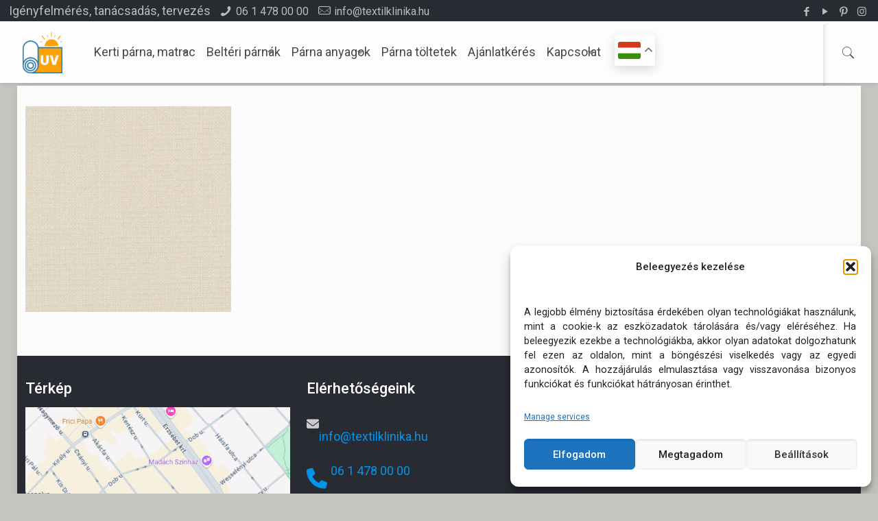

--- FILE ---
content_type: text/css
request_url: https://kulteriparna-matrac.hu/wp-content/themes/betheme-child/style.css?ver=21.3
body_size: -74
content:
/*
Theme Name: Betheme Child
Theme URI: https://themes.muffingroup.com/betheme/
Template: betheme
Author: Muffin group
Author URI: https://muffingroup.com/
Description: The biggest WordPress Theme ever
Version: 21.2.1.1564155903
Updated: 2019-07-26 16:45:03

*/